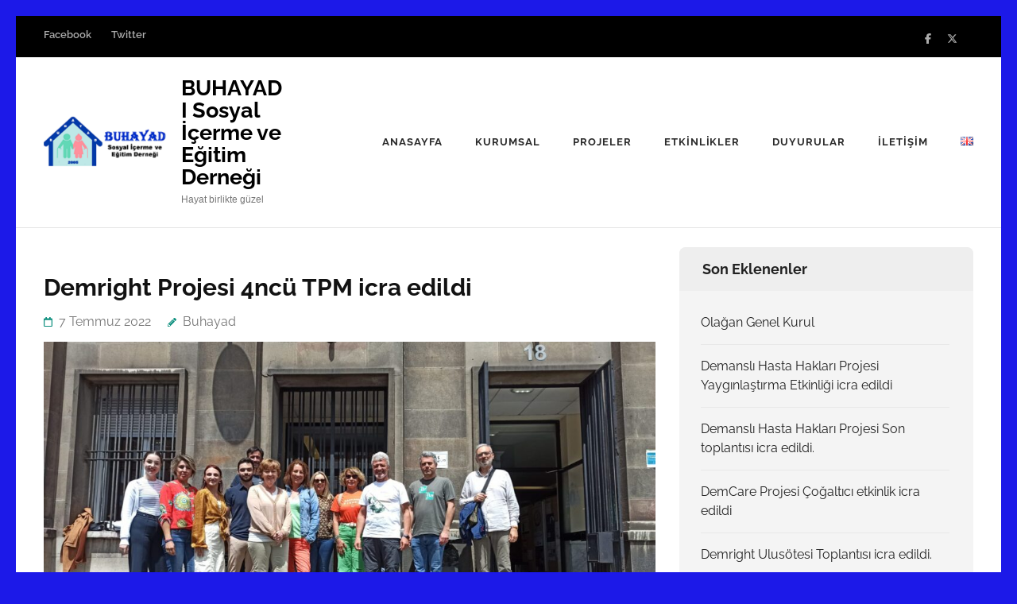

--- FILE ---
content_type: text/html; charset=UTF-8
request_url: https://www.buhayad.org/demright-projesi-4ncu-tpm-icra-edildi
body_size: 12982
content:
<!DOCTYPE html>
<html lang="tr-TR">
<head itemtype="https://schema.org/WebSite">
<meta charset="UTF-8">
<meta name="viewport" content="width=device-width, initial-scale=1">
<link rel="profile" href="http://gmpg.org/xfn/11">
<link rel="pingback" href="https://www.buhayad.org/xmlrpc.php">

<title>Demright Projesi 4ncü TPM icra edildi &#8211; BUHAYAD I Sosyal İçerme ve Eğitim Derneği</title>
<link rel="preload" href="http://www.buhayad.org/wp-content/fonts/raleway/1Ptug8zYS_SKggPNyC0ITw.woff2" as="font" type="font/woff2" crossorigin><meta name='robots' content='max-image-preview:large' />
<link rel="alternate" href="https://www.buhayad.org/demright-projesi-4ncu-tpm-icra-edildi" hreflang="tr" />
<link rel="alternate" href="https://www.buhayad.org/demright-project-4th-tpm-was-held" hreflang="en" />
<link rel="alternate" type="application/rss+xml" title="BUHAYAD I Sosyal İçerme ve Eğitim Derneği &raquo; akışı" href="https://www.buhayad.org/feed" />
<link rel="alternate" type="application/rss+xml" title="BUHAYAD I Sosyal İçerme ve Eğitim Derneği &raquo; yorum akışı" href="https://www.buhayad.org/comments/feed" />
<link rel="alternate" title="oEmbed (JSON)" type="application/json+oembed" href="https://www.buhayad.org/wp-json/oembed/1.0/embed?url=https%3A%2F%2Fwww.buhayad.org%2Fdemright-projesi-4ncu-tpm-icra-edildi&#038;lang=tr" />
<link rel="alternate" title="oEmbed (XML)" type="text/xml+oembed" href="https://www.buhayad.org/wp-json/oembed/1.0/embed?url=https%3A%2F%2Fwww.buhayad.org%2Fdemright-projesi-4ncu-tpm-icra-edildi&#038;format=xml&#038;lang=tr" />
<style id='wp-img-auto-sizes-contain-inline-css' type='text/css'>
img:is([sizes=auto i],[sizes^="auto," i]){contain-intrinsic-size:3000px 1500px}
/*# sourceURL=wp-img-auto-sizes-contain-inline-css */
</style>
<style id='wp-emoji-styles-inline-css' type='text/css'>

	img.wp-smiley, img.emoji {
		display: inline !important;
		border: none !important;
		box-shadow: none !important;
		height: 1em !important;
		width: 1em !important;
		margin: 0 0.07em !important;
		vertical-align: -0.1em !important;
		background: none !important;
		padding: 0 !important;
	}
/*# sourceURL=wp-emoji-styles-inline-css */
</style>
<style id='wp-block-library-inline-css' type='text/css'>
:root{--wp-block-synced-color:#7a00df;--wp-block-synced-color--rgb:122,0,223;--wp-bound-block-color:var(--wp-block-synced-color);--wp-editor-canvas-background:#ddd;--wp-admin-theme-color:#007cba;--wp-admin-theme-color--rgb:0,124,186;--wp-admin-theme-color-darker-10:#006ba1;--wp-admin-theme-color-darker-10--rgb:0,107,160.5;--wp-admin-theme-color-darker-20:#005a87;--wp-admin-theme-color-darker-20--rgb:0,90,135;--wp-admin-border-width-focus:2px}@media (min-resolution:192dpi){:root{--wp-admin-border-width-focus:1.5px}}.wp-element-button{cursor:pointer}:root .has-very-light-gray-background-color{background-color:#eee}:root .has-very-dark-gray-background-color{background-color:#313131}:root .has-very-light-gray-color{color:#eee}:root .has-very-dark-gray-color{color:#313131}:root .has-vivid-green-cyan-to-vivid-cyan-blue-gradient-background{background:linear-gradient(135deg,#00d084,#0693e3)}:root .has-purple-crush-gradient-background{background:linear-gradient(135deg,#34e2e4,#4721fb 50%,#ab1dfe)}:root .has-hazy-dawn-gradient-background{background:linear-gradient(135deg,#faaca8,#dad0ec)}:root .has-subdued-olive-gradient-background{background:linear-gradient(135deg,#fafae1,#67a671)}:root .has-atomic-cream-gradient-background{background:linear-gradient(135deg,#fdd79a,#004a59)}:root .has-nightshade-gradient-background{background:linear-gradient(135deg,#330968,#31cdcf)}:root .has-midnight-gradient-background{background:linear-gradient(135deg,#020381,#2874fc)}:root{--wp--preset--font-size--normal:16px;--wp--preset--font-size--huge:42px}.has-regular-font-size{font-size:1em}.has-larger-font-size{font-size:2.625em}.has-normal-font-size{font-size:var(--wp--preset--font-size--normal)}.has-huge-font-size{font-size:var(--wp--preset--font-size--huge)}.has-text-align-center{text-align:center}.has-text-align-left{text-align:left}.has-text-align-right{text-align:right}.has-fit-text{white-space:nowrap!important}#end-resizable-editor-section{display:none}.aligncenter{clear:both}.items-justified-left{justify-content:flex-start}.items-justified-center{justify-content:center}.items-justified-right{justify-content:flex-end}.items-justified-space-between{justify-content:space-between}.screen-reader-text{border:0;clip-path:inset(50%);height:1px;margin:-1px;overflow:hidden;padding:0;position:absolute;width:1px;word-wrap:normal!important}.screen-reader-text:focus{background-color:#ddd;clip-path:none;color:#444;display:block;font-size:1em;height:auto;left:5px;line-height:normal;padding:15px 23px 14px;text-decoration:none;top:5px;width:auto;z-index:100000}html :where(.has-border-color){border-style:solid}html :where([style*=border-top-color]){border-top-style:solid}html :where([style*=border-right-color]){border-right-style:solid}html :where([style*=border-bottom-color]){border-bottom-style:solid}html :where([style*=border-left-color]){border-left-style:solid}html :where([style*=border-width]){border-style:solid}html :where([style*=border-top-width]){border-top-style:solid}html :where([style*=border-right-width]){border-right-style:solid}html :where([style*=border-bottom-width]){border-bottom-style:solid}html :where([style*=border-left-width]){border-left-style:solid}html :where(img[class*=wp-image-]){height:auto;max-width:100%}:where(figure){margin:0 0 1em}html :where(.is-position-sticky){--wp-admin--admin-bar--position-offset:var(--wp-admin--admin-bar--height,0px)}@media screen and (max-width:600px){html :where(.is-position-sticky){--wp-admin--admin-bar--position-offset:0px}}

/*# sourceURL=wp-block-library-inline-css */
</style><style id='global-styles-inline-css' type='text/css'>
:root{--wp--preset--aspect-ratio--square: 1;--wp--preset--aspect-ratio--4-3: 4/3;--wp--preset--aspect-ratio--3-4: 3/4;--wp--preset--aspect-ratio--3-2: 3/2;--wp--preset--aspect-ratio--2-3: 2/3;--wp--preset--aspect-ratio--16-9: 16/9;--wp--preset--aspect-ratio--9-16: 9/16;--wp--preset--color--black: #000000;--wp--preset--color--cyan-bluish-gray: #abb8c3;--wp--preset--color--white: #ffffff;--wp--preset--color--pale-pink: #f78da7;--wp--preset--color--vivid-red: #cf2e2e;--wp--preset--color--luminous-vivid-orange: #ff6900;--wp--preset--color--luminous-vivid-amber: #fcb900;--wp--preset--color--light-green-cyan: #7bdcb5;--wp--preset--color--vivid-green-cyan: #00d084;--wp--preset--color--pale-cyan-blue: #8ed1fc;--wp--preset--color--vivid-cyan-blue: #0693e3;--wp--preset--color--vivid-purple: #9b51e0;--wp--preset--gradient--vivid-cyan-blue-to-vivid-purple: linear-gradient(135deg,rgb(6,147,227) 0%,rgb(155,81,224) 100%);--wp--preset--gradient--light-green-cyan-to-vivid-green-cyan: linear-gradient(135deg,rgb(122,220,180) 0%,rgb(0,208,130) 100%);--wp--preset--gradient--luminous-vivid-amber-to-luminous-vivid-orange: linear-gradient(135deg,rgb(252,185,0) 0%,rgb(255,105,0) 100%);--wp--preset--gradient--luminous-vivid-orange-to-vivid-red: linear-gradient(135deg,rgb(255,105,0) 0%,rgb(207,46,46) 100%);--wp--preset--gradient--very-light-gray-to-cyan-bluish-gray: linear-gradient(135deg,rgb(238,238,238) 0%,rgb(169,184,195) 100%);--wp--preset--gradient--cool-to-warm-spectrum: linear-gradient(135deg,rgb(74,234,220) 0%,rgb(151,120,209) 20%,rgb(207,42,186) 40%,rgb(238,44,130) 60%,rgb(251,105,98) 80%,rgb(254,248,76) 100%);--wp--preset--gradient--blush-light-purple: linear-gradient(135deg,rgb(255,206,236) 0%,rgb(152,150,240) 100%);--wp--preset--gradient--blush-bordeaux: linear-gradient(135deg,rgb(254,205,165) 0%,rgb(254,45,45) 50%,rgb(107,0,62) 100%);--wp--preset--gradient--luminous-dusk: linear-gradient(135deg,rgb(255,203,112) 0%,rgb(199,81,192) 50%,rgb(65,88,208) 100%);--wp--preset--gradient--pale-ocean: linear-gradient(135deg,rgb(255,245,203) 0%,rgb(182,227,212) 50%,rgb(51,167,181) 100%);--wp--preset--gradient--electric-grass: linear-gradient(135deg,rgb(202,248,128) 0%,rgb(113,206,126) 100%);--wp--preset--gradient--midnight: linear-gradient(135deg,rgb(2,3,129) 0%,rgb(40,116,252) 100%);--wp--preset--font-size--small: 13px;--wp--preset--font-size--medium: 20px;--wp--preset--font-size--large: 36px;--wp--preset--font-size--x-large: 42px;--wp--preset--spacing--20: 0.44rem;--wp--preset--spacing--30: 0.67rem;--wp--preset--spacing--40: 1rem;--wp--preset--spacing--50: 1.5rem;--wp--preset--spacing--60: 2.25rem;--wp--preset--spacing--70: 3.38rem;--wp--preset--spacing--80: 5.06rem;--wp--preset--shadow--natural: 6px 6px 9px rgba(0, 0, 0, 0.2);--wp--preset--shadow--deep: 12px 12px 50px rgba(0, 0, 0, 0.4);--wp--preset--shadow--sharp: 6px 6px 0px rgba(0, 0, 0, 0.2);--wp--preset--shadow--outlined: 6px 6px 0px -3px rgb(255, 255, 255), 6px 6px rgb(0, 0, 0);--wp--preset--shadow--crisp: 6px 6px 0px rgb(0, 0, 0);}:where(.is-layout-flex){gap: 0.5em;}:where(.is-layout-grid){gap: 0.5em;}body .is-layout-flex{display: flex;}.is-layout-flex{flex-wrap: wrap;align-items: center;}.is-layout-flex > :is(*, div){margin: 0;}body .is-layout-grid{display: grid;}.is-layout-grid > :is(*, div){margin: 0;}:where(.wp-block-columns.is-layout-flex){gap: 2em;}:where(.wp-block-columns.is-layout-grid){gap: 2em;}:where(.wp-block-post-template.is-layout-flex){gap: 1.25em;}:where(.wp-block-post-template.is-layout-grid){gap: 1.25em;}.has-black-color{color: var(--wp--preset--color--black) !important;}.has-cyan-bluish-gray-color{color: var(--wp--preset--color--cyan-bluish-gray) !important;}.has-white-color{color: var(--wp--preset--color--white) !important;}.has-pale-pink-color{color: var(--wp--preset--color--pale-pink) !important;}.has-vivid-red-color{color: var(--wp--preset--color--vivid-red) !important;}.has-luminous-vivid-orange-color{color: var(--wp--preset--color--luminous-vivid-orange) !important;}.has-luminous-vivid-amber-color{color: var(--wp--preset--color--luminous-vivid-amber) !important;}.has-light-green-cyan-color{color: var(--wp--preset--color--light-green-cyan) !important;}.has-vivid-green-cyan-color{color: var(--wp--preset--color--vivid-green-cyan) !important;}.has-pale-cyan-blue-color{color: var(--wp--preset--color--pale-cyan-blue) !important;}.has-vivid-cyan-blue-color{color: var(--wp--preset--color--vivid-cyan-blue) !important;}.has-vivid-purple-color{color: var(--wp--preset--color--vivid-purple) !important;}.has-black-background-color{background-color: var(--wp--preset--color--black) !important;}.has-cyan-bluish-gray-background-color{background-color: var(--wp--preset--color--cyan-bluish-gray) !important;}.has-white-background-color{background-color: var(--wp--preset--color--white) !important;}.has-pale-pink-background-color{background-color: var(--wp--preset--color--pale-pink) !important;}.has-vivid-red-background-color{background-color: var(--wp--preset--color--vivid-red) !important;}.has-luminous-vivid-orange-background-color{background-color: var(--wp--preset--color--luminous-vivid-orange) !important;}.has-luminous-vivid-amber-background-color{background-color: var(--wp--preset--color--luminous-vivid-amber) !important;}.has-light-green-cyan-background-color{background-color: var(--wp--preset--color--light-green-cyan) !important;}.has-vivid-green-cyan-background-color{background-color: var(--wp--preset--color--vivid-green-cyan) !important;}.has-pale-cyan-blue-background-color{background-color: var(--wp--preset--color--pale-cyan-blue) !important;}.has-vivid-cyan-blue-background-color{background-color: var(--wp--preset--color--vivid-cyan-blue) !important;}.has-vivid-purple-background-color{background-color: var(--wp--preset--color--vivid-purple) !important;}.has-black-border-color{border-color: var(--wp--preset--color--black) !important;}.has-cyan-bluish-gray-border-color{border-color: var(--wp--preset--color--cyan-bluish-gray) !important;}.has-white-border-color{border-color: var(--wp--preset--color--white) !important;}.has-pale-pink-border-color{border-color: var(--wp--preset--color--pale-pink) !important;}.has-vivid-red-border-color{border-color: var(--wp--preset--color--vivid-red) !important;}.has-luminous-vivid-orange-border-color{border-color: var(--wp--preset--color--luminous-vivid-orange) !important;}.has-luminous-vivid-amber-border-color{border-color: var(--wp--preset--color--luminous-vivid-amber) !important;}.has-light-green-cyan-border-color{border-color: var(--wp--preset--color--light-green-cyan) !important;}.has-vivid-green-cyan-border-color{border-color: var(--wp--preset--color--vivid-green-cyan) !important;}.has-pale-cyan-blue-border-color{border-color: var(--wp--preset--color--pale-cyan-blue) !important;}.has-vivid-cyan-blue-border-color{border-color: var(--wp--preset--color--vivid-cyan-blue) !important;}.has-vivid-purple-border-color{border-color: var(--wp--preset--color--vivid-purple) !important;}.has-vivid-cyan-blue-to-vivid-purple-gradient-background{background: var(--wp--preset--gradient--vivid-cyan-blue-to-vivid-purple) !important;}.has-light-green-cyan-to-vivid-green-cyan-gradient-background{background: var(--wp--preset--gradient--light-green-cyan-to-vivid-green-cyan) !important;}.has-luminous-vivid-amber-to-luminous-vivid-orange-gradient-background{background: var(--wp--preset--gradient--luminous-vivid-amber-to-luminous-vivid-orange) !important;}.has-luminous-vivid-orange-to-vivid-red-gradient-background{background: var(--wp--preset--gradient--luminous-vivid-orange-to-vivid-red) !important;}.has-very-light-gray-to-cyan-bluish-gray-gradient-background{background: var(--wp--preset--gradient--very-light-gray-to-cyan-bluish-gray) !important;}.has-cool-to-warm-spectrum-gradient-background{background: var(--wp--preset--gradient--cool-to-warm-spectrum) !important;}.has-blush-light-purple-gradient-background{background: var(--wp--preset--gradient--blush-light-purple) !important;}.has-blush-bordeaux-gradient-background{background: var(--wp--preset--gradient--blush-bordeaux) !important;}.has-luminous-dusk-gradient-background{background: var(--wp--preset--gradient--luminous-dusk) !important;}.has-pale-ocean-gradient-background{background: var(--wp--preset--gradient--pale-ocean) !important;}.has-electric-grass-gradient-background{background: var(--wp--preset--gradient--electric-grass) !important;}.has-midnight-gradient-background{background: var(--wp--preset--gradient--midnight) !important;}.has-small-font-size{font-size: var(--wp--preset--font-size--small) !important;}.has-medium-font-size{font-size: var(--wp--preset--font-size--medium) !important;}.has-large-font-size{font-size: var(--wp--preset--font-size--large) !important;}.has-x-large-font-size{font-size: var(--wp--preset--font-size--x-large) !important;}
/*# sourceURL=global-styles-inline-css */
</style>

<style id='classic-theme-styles-inline-css' type='text/css'>
/*! This file is auto-generated */
.wp-block-button__link{color:#fff;background-color:#32373c;border-radius:9999px;box-shadow:none;text-decoration:none;padding:calc(.667em + 2px) calc(1.333em + 2px);font-size:1.125em}.wp-block-file__button{background:#32373c;color:#fff;text-decoration:none}
/*# sourceURL=/wp-includes/css/classic-themes.min.css */
</style>
<link rel='stylesheet' id='contact-form-7-css' href='https://www.buhayad.org/wp-content/plugins/contact-form-7/includes/css/styles.css?ver=6.1.4' type='text/css' media='all' />
<link rel='stylesheet' id='slick-css' href='https://www.buhayad.org/wp-content/plugins/so-widgets-bundle/css/lib/slick.css?ver=1.8.1' type='text/css' media='all' />
<link rel='stylesheet' id='sow-post-carousel-base-css' href='https://www.buhayad.org/wp-content/plugins/so-widgets-bundle/widgets/post-carousel/css/base.css?ver=6.9' type='text/css' media='all' />
<link rel='stylesheet' id='sow-post-carousel-base-0471499d4c66-css' href='https://www.buhayad.org/wp-content/uploads/siteorigin-widgets/sow-post-carousel-base-0471499d4c66.css?ver=6.9' type='text/css' media='all' />
<link rel='stylesheet' id='benevolent-style-css' href='https://www.buhayad.org/wp-content/themes/benevolent/style.css?ver=6.9' type='text/css' media='all' />
<link rel='stylesheet' id='charity-care-style-css' href='https://www.buhayad.org/wp-content/themes/charity-care/style.css?ver=1.1.1' type='text/css' media='all' />
<link rel='stylesheet' id='benevolent-google-fonts-css' href='https://www.buhayad.org/wp-content/fonts/170f63be2e0843efdbc121a66a1596ba.css?ver=6.9' type='text/css' media='all' />
<link rel='stylesheet' id='owl-carousel-css' href='https://www.buhayad.org/wp-content/themes/benevolent/css/owl.carousel.min.css?ver=2.2.1' type='text/css' media='all' />
<!--n2css--><!--n2js--><script type="text/javascript" src="https://www.buhayad.org/wp-includes/js/jquery/jquery.min.js?ver=3.7.1" id="jquery-core-js"></script>
<script type="text/javascript" src="https://www.buhayad.org/wp-includes/js/jquery/jquery-migrate.min.js?ver=3.4.1" id="jquery-migrate-js"></script>
<script type="text/javascript" src="https://www.buhayad.org/wp-content/plugins/so-widgets-bundle/js/lib/slick.min.js?ver=1.8.1" id="slick-js"></script>
<script type="text/javascript" src="https://www.buhayad.org/wp-content/themes/benevolent/js/v4-shims.min.js?ver=6.1.1" id="v4-shims-js"></script>
<link rel="https://api.w.org/" href="https://www.buhayad.org/wp-json/" /><link rel="alternate" title="JSON" type="application/json" href="https://www.buhayad.org/wp-json/wp/v2/posts/6614" /><link rel="EditURI" type="application/rsd+xml" title="RSD" href="https://www.buhayad.org/xmlrpc.php?rsd" />
<meta name="generator" content="WordPress 6.9" />
<link rel="canonical" href="https://www.buhayad.org/demright-projesi-4ncu-tpm-icra-edildi" />
<link rel='shortlink' href='https://www.buhayad.org/?p=6614' />
<style type="text/css" id="custom-background-css">
body.custom-background { background-color: #1c19e8; }
</style>
	<style type="text/css">
			.sow-carousel-wrapper:has(.slick-initialized) {
				visibility: visible !important;
				opacity: 1 !important;
			}

			.sow-post-carousel-wrapper:not(:has(.slick-initialized)) .sow-carousel-items {
				visibility: hidden;
			}
		</style>
		<link rel="icon" href="https://www.buhayad.org/wp-content/uploads/2020/01/cropped-cropped-cropped-cropped-cropped-cropped-cropped-cropped-20200105-logo-yeniden-boyut-1-1-1-32x32.png" sizes="32x32" />
<link rel="icon" href="https://www.buhayad.org/wp-content/uploads/2020/01/cropped-cropped-cropped-cropped-cropped-cropped-cropped-cropped-20200105-logo-yeniden-boyut-1-1-1-192x192.png" sizes="192x192" />
<link rel="apple-touch-icon" href="https://www.buhayad.org/wp-content/uploads/2020/01/cropped-cropped-cropped-cropped-cropped-cropped-cropped-cropped-20200105-logo-yeniden-boyut-1-1-1-180x180.png" />
<meta name="msapplication-TileImage" content="https://www.buhayad.org/wp-content/uploads/2020/01/cropped-cropped-cropped-cropped-cropped-cropped-cropped-cropped-20200105-logo-yeniden-boyut-1-1-1-270x270.png" />
</head>

<body class="wp-singular post-template-default single single-post postid-6614 single-format-standard custom-background wp-custom-logo wp-theme-benevolent wp-child-theme-charity-care custom-background-color has-slider" itemscope itemtype="https://schema.org/WebPage">
<div id="page" class="site">
    <a class="skip-link screen-reader-text" href="#acc-content">İçeriğe atla (Enter tuşuna basın)</a>
    <div class="mobile-header">
        <div class="container">
                            <div class="site-branding logo-text" itemscope itemtype="https://schema.org/Organization">
                
                    <div class="site-logo"><a href="https://www.buhayad.org/" class="custom-logo-link" rel="home"><img width="1000" height="442" src="https://www.buhayad.org/wp-content/uploads/2020/01/cropped-cropped-cropped-cropped-LOGOS-190x85-1-1-2.png" class="custom-logo" alt="BUHAYAD I Sosyal İçerme ve Eğitim Derneği" decoding="async" fetchpriority="high" srcset="https://www.buhayad.org/wp-content/uploads/2020/01/cropped-cropped-cropped-cropped-LOGOS-190x85-1-1-2.png 1000w, https://www.buhayad.org/wp-content/uploads/2020/01/cropped-cropped-cropped-cropped-LOGOS-190x85-1-1-2-300x133.png 300w, https://www.buhayad.org/wp-content/uploads/2020/01/cropped-cropped-cropped-cropped-LOGOS-190x85-1-1-2-768x339.png 768w" sizes="(max-width: 1000px) 100vw, 1000px" /></a></div>                    <div class="site-title-wrap">
                        <p class="site-title" itemprop="name"><a href="https://www.buhayad.org/" rel="home" itemprop="url">BUHAYAD I Sosyal İçerme ve Eğitim Derneği</a></p>
                                                    <p class="site-description" itemprop="description">Hayat birlikte güzel</p>
                                            </div>
                </div><!-- .site-branding -->
            <div class="btn-donate">
                            </div>
            <button class="menu-opener" data-toggle-target=".main-menu-modal" data-toggle-body-class="showing-main-menu-modal" aria-expanded="false" data-set-focus=".close-main-nav-toggle">
                <span></span>
                <span></span>
                <span></span>
            </button>
        </div> <!-- container -->
        <div class="mobile-menu">
            <nav class="primary-menu" role="navigation" itemscope itemtype="https://schema.org/SiteNavigationElement">
                <div class="primary-menu-list main-menu-modal cover-modal" data-modal-target-string=".main-menu-modal">
                    <button class="btn-menu-close close-main-nav-toggle" data-toggle-target=".main-menu-modal" data-toggle-body-class="showing-main-menu-modal" aria-expanded="false" data-set-focus=".main-menu-modal"></button>
                    <div class="mobile-menu-title" aria-label="Mobil">
                        <div class="menu-turkce-menu1-container"><ul id="primary-menu" class="nav-menu main-menu-modal"><li id="menu-item-4054" class="menu-item menu-item-type-custom menu-item-object-custom menu-item-home menu-item-4054"><a href="http://www.buhayad.org">Anasayfa</a></li>
<li id="menu-item-4048" class="menu-item menu-item-type-custom menu-item-object-custom menu-item-has-children menu-item-4048"><a href="#">Kurumsal</a>
<ul class="sub-menu">
	<li id="menu-item-3373" class="menu-item menu-item-type-post_type menu-item-object-page menu-item-3373"><a href="https://www.buhayad.org/hakkimizda">Hakkımızda</a></li>
	<li id="menu-item-4487" class="menu-item menu-item-type-post_type menu-item-object-page menu-item-4487"><a href="https://www.buhayad.org/yonetim">Dernek Yönetimi</a></li>
	<li id="menu-item-3371" class="menu-item menu-item-type-post_type menu-item-object-page menu-item-3371"><a href="https://www.buhayad.org/misyonumuz-vizyonumuz">Misyonumuz &#038; Vizyonumuz</a></li>
	<li id="menu-item-4067" class="menu-item menu-item-type-taxonomy menu-item-object-category menu-item-4067"><a href="https://www.buhayad.org/category/basinda-biz">Basında Biz</a></li>
</ul>
</li>
<li id="menu-item-6924" class="menu-item menu-item-type-custom menu-item-object-custom menu-item-has-children menu-item-6924"><a href="#">Projeler</a>
<ul class="sub-menu">
	<li id="menu-item-3370" class="menu-item menu-item-type-post_type menu-item-object-page menu-item-3370"><a href="https://www.buhayad.org/projelerimiz">Birlikte Yaşlanalım</a></li>
	<li id="menu-item-4562" class="menu-item menu-item-type-post_type menu-item-object-page menu-item-4562"><a href="https://www.buhayad.org/demcare-projesi">DemCare Projesi</a></li>
	<li id="menu-item-6156" class="menu-item menu-item-type-post_type menu-item-object-page menu-item-6156"><a href="https://www.buhayad.org/demansli-hasta-haklari-projesi">Demanslı Hasta Hakları Projesi</a></li>
</ul>
</li>
<li id="menu-item-4055" class="menu-item menu-item-type-taxonomy menu-item-object-category current-post-ancestor current-menu-parent current-post-parent menu-item-4055"><a href="https://www.buhayad.org/category/etkinlikler">Etkinlikler</a></li>
<li id="menu-item-4063" class="menu-item menu-item-type-taxonomy menu-item-object-category menu-item-4063"><a href="https://www.buhayad.org/category/duyurular">Duyurular</a></li>
<li id="menu-item-3372" class="menu-item menu-item-type-post_type menu-item-object-page menu-item-3372"><a href="https://www.buhayad.org/iletisim">İletişim</a></li>
<li id="menu-item-4655-en" class="lang-item lang-item-1049 lang-item-en lang-item-first menu-item menu-item-type-custom menu-item-object-custom menu-item-4655-en"><a href="https://www.buhayad.org/demright-project-4th-tpm-was-held" hreflang="en-GB" lang="en-GB"><img src="[data-uri]" alt="English" width="16" height="11" style="width: 16px; height: 11px;" /></a></li>
</ul></div>                    </div>
                    <ul id="secondary-menu" class="menu"><li id="menu-item-4009" class="menu-item menu-item-type-custom menu-item-object-custom menu-item-4009"><a href="https://www.facebook.com/Burdur-Huzurevi-Yapt%C4%B1rma-ve-Yard%C4%B1mla%C5%9Fma-Derne%C4%9Fi-299889310666675/">Facebook</a></li>
<li id="menu-item-4010" class="menu-item menu-item-type-custom menu-item-object-custom menu-item-4010"><a href="https://twitter.com/buhayad">Twitter</a></li>
</ul>    <ul class="social-networks">
                    <li><a href="https://www.facebook.com/buhayad/" target="_blank" title="Facebook"><i class="fa fa-facebook" ></i></a></li>
                    <li><a href="https://twitter.com/buhayad/" target="_blank" title="Twitter"><i class="fab fa-x-twitter" ></i></a></li>
                </ul>
                    </div>
            </nav><!-- #site-navigation -->
        </div>
    </div> <!-- mobile-header -->
	
	<header id="masthead" class="site-header header-two" role="banner" itemscope itemtype="https://schema.org/WPHeader">
        
        <div class="header-top">
            <div class="container">
                
                                <div id="secondary-mobile-header">
    			    <a id="responsive-secondary-menu-button" href="#sidr-main2">Menü</a>
    			</div>
                
                <nav id="top-navigation" class="secondary-navigation" role="navigation" itemscope itemtype="https://schema.org/SiteNavigationElement">
        			<div class="menu-sosyal-container"><ul id="secondary-menu" class="menu"><li class="menu-item menu-item-type-custom menu-item-object-custom menu-item-4009"><a href="https://www.facebook.com/Burdur-Huzurevi-Yapt%C4%B1rma-ve-Yard%C4%B1mla%C5%9Fma-Derne%C4%9Fi-299889310666675/">Facebook</a></li>
<li class="menu-item menu-item-type-custom menu-item-object-custom menu-item-4010"><a href="https://twitter.com/buhayad">Twitter</a></li>
</ul></div>        		</nav><!-- #site-navigation -->
                                    <ul class="social-networks">
                    <li><a href="https://www.facebook.com/buhayad/" target="_blank" title="Facebook"><i class="fa fa-facebook" ></i></a></li>
                    <li><a href="https://twitter.com/buhayad/" target="_blank" title="Twitter"><i class="fab fa-x-twitter" ></i></a></li>
                </ul>
                </div>
        </div>
        
        <div class="header-bottom">
            
            <div class="container">
        	
                                <div class="site-branding logo-text" itemscope itemtype="https://schema.org/Organization">
                
                    <div class="site-logo"><a href="https://www.buhayad.org/" class="custom-logo-link" rel="home"><img width="1000" height="442" src="https://www.buhayad.org/wp-content/uploads/2020/01/cropped-cropped-cropped-cropped-LOGOS-190x85-1-1-2.png" class="custom-logo" alt="BUHAYAD I Sosyal İçerme ve Eğitim Derneği" decoding="async" srcset="https://www.buhayad.org/wp-content/uploads/2020/01/cropped-cropped-cropped-cropped-LOGOS-190x85-1-1-2.png 1000w, https://www.buhayad.org/wp-content/uploads/2020/01/cropped-cropped-cropped-cropped-LOGOS-190x85-1-1-2-300x133.png 300w, https://www.buhayad.org/wp-content/uploads/2020/01/cropped-cropped-cropped-cropped-LOGOS-190x85-1-1-2-768x339.png 768w" sizes="(max-width: 1000px) 100vw, 1000px" /></a></div>                    <div class="site-title-wrap">
                                                    <p class="site-title" itemprop="name"><a href="https://www.buhayad.org/" rel="home" itemprop="url">BUHAYAD I Sosyal İçerme ve Eğitim Derneği</a></p>
                                                    <p class="site-description" itemprop="description">Hayat birlikte güzel</p>
                                            </div>
        		</div><!-- .site-branding -->
                
                
                
        		<nav id="site-navigation" class="main-navigation" role="navigation" itemscope itemtype="https://schema.org/SiteNavigationElement">
        			<div class="menu-turkce-menu1-container"><ul id="primary-menu" class="menu"><li class="menu-item menu-item-type-custom menu-item-object-custom menu-item-home menu-item-4054"><a href="http://www.buhayad.org">Anasayfa</a></li>
<li class="menu-item menu-item-type-custom menu-item-object-custom menu-item-has-children menu-item-4048"><a href="#">Kurumsal</a>
<ul class="sub-menu">
	<li class="menu-item menu-item-type-post_type menu-item-object-page menu-item-3373"><a href="https://www.buhayad.org/hakkimizda">Hakkımızda</a></li>
	<li class="menu-item menu-item-type-post_type menu-item-object-page menu-item-4487"><a href="https://www.buhayad.org/yonetim">Dernek Yönetimi</a></li>
	<li class="menu-item menu-item-type-post_type menu-item-object-page menu-item-3371"><a href="https://www.buhayad.org/misyonumuz-vizyonumuz">Misyonumuz &#038; Vizyonumuz</a></li>
	<li class="menu-item menu-item-type-taxonomy menu-item-object-category menu-item-4067"><a href="https://www.buhayad.org/category/basinda-biz">Basında Biz</a></li>
</ul>
</li>
<li class="menu-item menu-item-type-custom menu-item-object-custom menu-item-has-children menu-item-6924"><a href="#">Projeler</a>
<ul class="sub-menu">
	<li class="menu-item menu-item-type-post_type menu-item-object-page menu-item-3370"><a href="https://www.buhayad.org/projelerimiz">Birlikte Yaşlanalım</a></li>
	<li class="menu-item menu-item-type-post_type menu-item-object-page menu-item-4562"><a href="https://www.buhayad.org/demcare-projesi">DemCare Projesi</a></li>
	<li class="menu-item menu-item-type-post_type menu-item-object-page menu-item-6156"><a href="https://www.buhayad.org/demansli-hasta-haklari-projesi">Demanslı Hasta Hakları Projesi</a></li>
</ul>
</li>
<li class="menu-item menu-item-type-taxonomy menu-item-object-category current-post-ancestor current-menu-parent current-post-parent menu-item-4055"><a href="https://www.buhayad.org/category/etkinlikler">Etkinlikler</a></li>
<li class="menu-item menu-item-type-taxonomy menu-item-object-category menu-item-4063"><a href="https://www.buhayad.org/category/duyurular">Duyurular</a></li>
<li class="menu-item menu-item-type-post_type menu-item-object-page menu-item-3372"><a href="https://www.buhayad.org/iletisim">İletişim</a></li>
<li class="lang-item lang-item-1049 lang-item-en lang-item-first menu-item menu-item-type-custom menu-item-object-custom menu-item-4655-en"><a href="https://www.buhayad.org/demright-project-4th-tpm-was-held" hreflang="en-GB" lang="en-GB"><img src="[data-uri]" alt="English" width="16" height="11" style="width: 16px; height: 11px;" /></a></li>
</ul></div>        		</nav><!-- #site-navigation -->

                                
                <div id="mobile-header">
    			    <a id="responsive-menu-button" href="#sidr-main">Menü</a>
    			</div>
                
            </div>
            
        </div>
    </header><!-- #masthead -->
    
    <div id="acc-content"><!-- done for accessibility reasons --><div class="container"><div id="content" class="site-content"><div class="row">
	<div id="primary" class="content-area">
		<main id="main" class="site-main" role="main">

		
<article id="post-6614" class="post-6614 post type-post status-publish format-standard has-post-thumbnail hentry category-etkinlikler category-slayt">
	<header class="entry-header">
		<h1 class="entry-title">Demright Projesi 4ncü TPM icra edildi</h1>		<div class="entry-meta">
			<span class="posted-on"><a href="https://www.buhayad.org/demright-projesi-4ncu-tpm-icra-edildi" rel="bookmark"><time class="entry-date published updated" datetime="2022-07-07T21:16:06+03:00">7 Temmuz 2022</time></a></span><span class="byline" itemprop="author" itemscope itemtype="https://schema.org/Person"> <span class="author vcard"><a class="url fn n" href="https://www.buhayad.org/author/admin">Buhayad</a></span></span>		</div><!-- .entry-meta -->
			</header><!-- .entry-header -->
    
    <div class="post-thumbnail"><img width="778" height="437" src="https://www.buhayad.org/wp-content/uploads/2022/07/WhatsApp-Image-2022-06-03-at-14.19.11.jpeg" class="attachment-benevolent-with-sidebar size-benevolent-with-sidebar wp-post-image" alt="" itemprop="image" decoding="async" srcset="https://www.buhayad.org/wp-content/uploads/2022/07/WhatsApp-Image-2022-06-03-at-14.19.11.jpeg 2048w, https://www.buhayad.org/wp-content/uploads/2022/07/WhatsApp-Image-2022-06-03-at-14.19.11-300x169.jpeg 300w, https://www.buhayad.org/wp-content/uploads/2022/07/WhatsApp-Image-2022-06-03-at-14.19.11-1024x576.jpeg 1024w, https://www.buhayad.org/wp-content/uploads/2022/07/WhatsApp-Image-2022-06-03-at-14.19.11-768x432.jpeg 768w, https://www.buhayad.org/wp-content/uploads/2022/07/WhatsApp-Image-2022-06-03-at-14.19.11-1536x863.jpeg 1536w" sizes="(max-width: 778px) 100vw, 778px" /></div>    
	<div class="entry-content">
		<p>Avrupa Birligi Erasmus+ Yetişkin Eğitimi Stratejik Ortaklıklar Programı kapsamında Portekiz’de bulunan INSTITUTO S. JOÃO DE DEUS koordinatörlüğünde ve derneğimizin ortak olarak yer aldığı Dementia Rights ( Demanslı Hasta Hakları- 2020-1-PT01-K204-075657 ) isimli projenin 4ncü Ulusötesi Toplantısı Oviedo / İspanya&#8217;da 02-03 Haziran 2022 tarihlerinde icra edildi.</p>
<p>Toplantıda gündemin tüm ortaklarca teyit edilmesini müteakip ilk olarak projenin bir numaralı ürünü Haklar Şartı konusunda görüşmler yapıldı ve güncellendi.</p>
<p>Gündemin ikinci maddesi olarak projenin iki numarakı çıktısı İnsan Hakları Temelli Yaklaşım Klavuzu üzerinde görüşmeler yapıldı. Öneriler ışığında çalışmanın geliştirilmesine devam edilmesi kararı alındı.</p>
<p>Gündemin üçüncü maddesi olarak projenin üç ve dört numaralı çıktıları Dijital Platfotm ve Öğrenim Materyalleri üzerinde görüşmeler yapıldı. Çıktı koordinatörünün yaptığı hazırlık sunumu ile diğer ortakların görüşleri doğrultusunda yeni kararlar alındı.</p>
<p>Daha sonra proje iletişim ve yaygınlaştırma faaliyetleri, personel zaman çizelgeleri, ara rapor, yol haritası ve bütçe konuları tek tek ele alındı. Söz konusu faaliyetler ile ilgili olarak kararlar alındı. Ayrıca ortakların teklifi üzerinde bütçede yeterli kaynak olması ve  Portekiz Ulusal Ajansı tarafından kabul edilmesi durumunda Antalya&#8217;da ilave bir Ulusötesi Toplantısı düzenlenmesine karar verildi.</p>
	</div><!-- .entry-content -->

	    
</article><!-- #post-## -->
	<nav class="navigation post-navigation" aria-label="Yazılar">
		<h2 class="screen-reader-text">Yazı gezinmesi</h2>
		<div class="nav-links"><div class="nav-previous"><a href="https://www.buhayad.org/demcare-projesi-4ncu-tpm-icra-edildi" rel="prev">DemCARE Projesi 4ncü TPM icra edildi</a></div><div class="nav-next"><a href="https://www.buhayad.org/demright-ulusotesi-toplantisi-icra-edildi" rel="next">Demright Ulusötesi Toplantısı icra edildi.</a></div></div>
	</nav>
		</main><!-- #main -->
	</div><!-- #primary -->


<aside id="secondary" class="widget-area" role="complementary" itemscope itemtype="https://schema.org/WPSideBar">
	
		<section id="recent-posts-11" class="widget widget_recent_entries">
		<h2 class="widget-title">Son Eklenenler</h2>
		<ul>
											<li>
					<a href="https://www.buhayad.org/olagan-genel-kurul">Olağan Genel Kurul</a>
									</li>
											<li>
					<a href="https://www.buhayad.org/demansli-hasta-haklari-projesi-yayginlastirma-etkinligi-icra-edildi">Demanslı Hasta Hakları Projesi Yaygınlaştırma Etkinliği icra edildi</a>
									</li>
											<li>
					<a href="https://www.buhayad.org/demansli-hasta-haklari-projesi-son-toplantisi-icra-edildi">Demanslı Hasta Hakları Projesi Son toplantısı icra edildi.</a>
									</li>
											<li>
					<a href="https://www.buhayad.org/demcare-projesi-cogaltici-etkinlik-icra-edildi">DemCare Projesi Çoğaltıcı etkinlik icra edildi</a>
									</li>
											<li>
					<a href="https://www.buhayad.org/demright-ulusotesi-toplantisi-icra-edildi">Demright Ulusötesi Toplantısı icra edildi.</a>
									</li>
					</ul>

		</section><section id="sow-post-carousel-6" class="widget widget_sow-post-carousel"><div
			
			class="so-widget-sow-post-carousel so-widget-sow-post-carousel-base-0471499d4c66"
			
		>	<div
		class="sow-post-carousel-wrapper sow-post-carousel-theme-base"
		style="overflow: hidden; max-width: 100%; min-height: 182px"
	>
		<div class="sow-carousel-title has-title">
	<h2 class="widget-title">Bizden Haberler</h2>		<div class="sow-carousel-navigation ">
						<a href="#" class="sow-carousel-next" title="Next" aria-label="Next Posts" role="button"></a>
						<a href="#" class="sow-carousel-previous" title="Previous" aria-label="Previous Posts" role="button"></a>
					</div>
	</div>

<div class="sow-carousel-container ">
		<div class="sow-carousel-wrapper"
		data-dir="ltr"
		style="opacity: 0;"
		data-widget="post" data-fetching="false" data-page="1" data-ajax-url="https://www.buhayad.org/wp-admin/admin-ajax.php?_widgets_nonce=742b54812f" data-item_count="41" data-carousel_settings="{&quot;loop&quot;:true,&quot;animation&quot;:&quot;Ease&quot;,&quot;animation_speed&quot;:800,&quot;autoplay&quot;:&quot;on&quot;,&quot;pauseOnHover&quot;:false,&quot;autoplaySpeed&quot;:8000,&quot;item_overflow&quot;:true,&quot;autoplay_continuous_scroll&quot;:false}" data-responsive="{&quot;desktop_slides_to_scroll&quot;:1,&quot;tablet_landscape_breakpoint&quot;:1366,&quot;tablet_landscape_slides_to_scroll&quot;:2,&quot;tablet_portrait_breakpoint&quot;:1025,&quot;tablet_portrait_slides_to_scroll&quot;:2,&quot;mobile_breakpoint&quot;:480,&quot;mobile_slides_to_scroll&quot;:1}" data-variable_width="true" 	>
		<div
			class="sow-carousel-items"
					>
				<div class="sow-carousel-item" tabindex="-1" style="float: left;">
		<div class="sow-carousel-thumbnail">
							<a
					href="https://www.buhayad.org/olagan-genel-kurul"
										style="background-image: url( https://www.buhayad.org/wp-content/uploads/2021/04/covic-19-resmi-272x182.png )"
					aria-labelledby="sow-carousel-id-7236"
					tabindex="-1"
				>
					<span class="overlay"></span>
				</a>
					</div>
		<h3 class="sow-carousel-item-title">
			<a
				href="https://www.buhayad.org/olagan-genel-kurul"
				id="sow-carousel-id-7236"
								tabindex="-1"
			>

				Olağan Genel Kurul			</a>
		</h3>
	</div>
		<div class="sow-carousel-item" tabindex="-1" style="float: left;">
		<div class="sow-carousel-thumbnail">
							<a
					href="https://www.buhayad.org/demansli-hasta-haklari-projesi-yayginlastirma-etkinligi-icra-edildi"
										style="background-image: url( https://www.buhayad.org/wp-content/uploads/2023/04/IMG_20230321_141542-scaled-e1681570027804-272x182.jpg )"
					aria-labelledby="sow-carousel-id-7142"
					tabindex="-1"
				>
					<span class="overlay"></span>
				</a>
					</div>
		<h3 class="sow-carousel-item-title">
			<a
				href="https://www.buhayad.org/demansli-hasta-haklari-projesi-yayginlastirma-etkinligi-icra-edildi"
				id="sow-carousel-id-7142"
								tabindex="-1"
			>

				Demanslı Hasta Hakları Projesi Yaygınlaştırma Etkinliği icra edildi			</a>
		</h3>
	</div>
		<div class="sow-carousel-item" tabindex="-1" style="float: left;">
		<div class="sow-carousel-thumbnail">
							<a
					href="https://www.buhayad.org/demansli-hasta-haklari-projesi-son-toplantisi-icra-edildi"
										style="background-image: url( https://www.buhayad.org/wp-content/uploads/2023/04/IMG_20230314_104149-272x182.jpg )"
					aria-labelledby="sow-carousel-id-7138"
					tabindex="-1"
				>
					<span class="overlay"></span>
				</a>
					</div>
		<h3 class="sow-carousel-item-title">
			<a
				href="https://www.buhayad.org/demansli-hasta-haklari-projesi-son-toplantisi-icra-edildi"
				id="sow-carousel-id-7138"
								tabindex="-1"
			>

				Demanslı Hasta Hakları Projesi Son toplantısı icra edildi.			</a>
		</h3>
	</div>
		<div class="sow-carousel-item" tabindex="-1" style="float: left;">
		<div class="sow-carousel-thumbnail">
							<a
					href="https://www.buhayad.org/demcare-projesi-cogaltici-etkinlik-icra-edildi"
										style="background-image: url( https://www.buhayad.org/wp-content/uploads/2022/11/1668260925255-272x182.jpg )"
					aria-labelledby="sow-carousel-id-6637"
					tabindex="-1"
				>
					<span class="overlay"></span>
				</a>
					</div>
		<h3 class="sow-carousel-item-title">
			<a
				href="https://www.buhayad.org/demcare-projesi-cogaltici-etkinlik-icra-edildi"
				id="sow-carousel-id-6637"
								tabindex="-1"
			>

				DemCare Projesi Çoğaltıcı etkinlik icra edildi			</a>
		</h3>
	</div>
		<div class="sow-carousel-item" tabindex="-1" style="float: left;">
		<div class="sow-carousel-thumbnail">
							<a
					href="https://www.buhayad.org/demright-ulusotesi-toplantisi-icra-edildi"
										style="background-image: url( https://www.buhayad.org/wp-content/uploads/2022/11/IMG-20221011-WA0028-272x182.jpg )"
					aria-labelledby="sow-carousel-id-6631"
					tabindex="-1"
				>
					<span class="overlay"></span>
				</a>
					</div>
		<h3 class="sow-carousel-item-title">
			<a
				href="https://www.buhayad.org/demright-ulusotesi-toplantisi-icra-edildi"
				id="sow-carousel-id-6631"
								tabindex="-1"
			>

				Demright Ulusötesi Toplantısı icra edildi.			</a>
		</h3>
	</div>
		<div class="sow-carousel-item" tabindex="-1" style="float: left;">
		<div class="sow-carousel-thumbnail">
							<a
					href="https://www.buhayad.org/demcare-projesi-4ncu-tpm-icra-edildi"
										style="background-image: url( https://www.buhayad.org/wp-content/uploads/2022/05/IMG-20220513-WA0253-272x182.jpg )"
					aria-labelledby="sow-carousel-id-6595"
					tabindex="-1"
				>
					<span class="overlay"></span>
				</a>
					</div>
		<h3 class="sow-carousel-item-title">
			<a
				href="https://www.buhayad.org/demcare-projesi-4ncu-tpm-icra-edildi"
				id="sow-carousel-id-6595"
								tabindex="-1"
			>

				DemCARE Projesi 4ncü TPM icra edildi			</a>
		</h3>
	</div>
		<div class="sow-carousel-item" tabindex="-1" style="float: left;">
		<div class="sow-carousel-thumbnail">
							<a
					href="https://www.buhayad.org/birlikte-yaslanalim-e-ogrenme-modulu"
					class="sow-carousel-default-thumbnail"
															aria-labelledby="sow-carousel-id-6588"
					tabindex="-1"
				>
					<span class="overlay"></span>
				</a>
					</div>
		<h3 class="sow-carousel-item-title">
			<a
				href="https://www.buhayad.org/birlikte-yaslanalim-e-ogrenme-modulu"
				id="sow-carousel-id-6588"
								tabindex="-1"
			>

				Birlikte Yaşlanalım E-öğrenme Modülü			</a>
		</h3>
	</div>
		<div class="sow-carousel-item" tabindex="-1" style="float: left;">
		<div class="sow-carousel-thumbnail">
							<a
					href="https://www.buhayad.org/demright-projesi-3-ncu-tpm-icra-edildi"
										style="background-image: url( https://www.buhayad.org/wp-content/uploads/2022/03/IMG-20220309-WA0052-272x182.jpg )"
					aria-labelledby="sow-carousel-id-6456"
					tabindex="-1"
				>
					<span class="overlay"></span>
				</a>
					</div>
		<h3 class="sow-carousel-item-title">
			<a
				href="https://www.buhayad.org/demright-projesi-3-ncu-tpm-icra-edildi"
				id="sow-carousel-id-6456"
								tabindex="-1"
			>

				Demright Projesi 3 ncü TPM icra edildi			</a>
		</h3>
	</div>
		<div class="sow-carousel-item" tabindex="-1" style="float: left;">
		<div class="sow-carousel-thumbnail">
							<a
					href="https://www.buhayad.org/6439-2"
										style="background-image: url( https://www.buhayad.org/wp-content/uploads/2022/02/IMG-20220211-WA0036-272x182.jpg )"
					aria-labelledby="sow-carousel-id-6439"
					tabindex="-1"
				>
					<span class="overlay"></span>
				</a>
					</div>
		<h3 class="sow-carousel-item-title">
			<a
				href="https://www.buhayad.org/6439-2"
				id="sow-carousel-id-6439"
								tabindex="-1"
			>

				DemCare Projesi 3ncü Ulusötesi Proje Toplantısı icra edildi			</a>
		</h3>
	</div>
		<div class="sow-carousel-item" tabindex="-1" style="float: left;">
		<div class="sow-carousel-thumbnail">
							<a
					href="https://www.buhayad.org/olaganustu-genel-kurul-toplantisi"
										style="background-image: url( https://www.buhayad.org/wp-content/uploads/2021/04/covic-19-resmi-272x182.png )"
					aria-labelledby="sow-carousel-id-6431"
					tabindex="-1"
				>
					<span class="overlay"></span>
				</a>
					</div>
		<h3 class="sow-carousel-item-title">
			<a
				href="https://www.buhayad.org/olaganustu-genel-kurul-toplantisi"
				id="sow-carousel-id-6431"
								tabindex="-1"
			>

				Olağanüstü Genel Kurul Toplantısı 06 Mart 2022&#8217;de yapılacak.			</a>
		</h3>
	</div>
			</div>
			</div>

	</div>
		<input type="hidden" name="instance_hash" value="5a2bb063"/>
	</div>
</div></section><section id="sow-editor-22" class="widget widget_sow-editor"><div
			
			class="so-widget-sow-editor so-widget-sow-editor-base"
			
		><h2 class="widget-title">Bağlantılar</h2>
<div class="siteorigin-widget-tinymce textwidget">
	<p><a href="http://www.antalya.gov.tr">Antalya Valiliği</a></p>
<p><a href="https://www.siviltoplum.gov.tr">Sivil Toplumla İlişkiler Genel Müdürlüğü</a></p>
<div class="siteorigin-widget-tinymce textwidget">
<div class="siteorigin-widget-tinymce textwidget">
<p><a href="http://www.ua.gov.tr/">Türkiye Ulusal Ajansı</a></p>
<div class="textwidget">
<p><a href="https://ec.europa.eu/">Avrupa Komisyonu</a></p>
<p><a href="https://eacea.ec.europa.eu/homepage_en">EACEA</a></p>
<p><a href="https://ageingtogether.edueca.org/en/center/534">Birlikte Yaşlanalım E-Öğrenme</a></p>
<p><a href="http://www.kemer.gov.tr/">Kemer Kaymakamlığı</a></p>
<p><a href="https://www.demcare.net/">DemCare Web Sitesi</a></p>
<p><a href="http://demright.hcilab.es/tr-index.html">DemRight Web sitesi</a></p>
<p>&nbsp;</p>
</div>
</div>
</div>
</div>
</div></section></aside><!-- #secondary -->
</div></div></div>            
	<footer id="colophon" class="site-footer" role="contentinfo" itemscope itemtype="https://schema.org/WPFooter">
		
                
		
                <div class="container">
			<div class="footer-t">
				<div class="row">
					
					<div class = "column">
						<section id="sow-editor-20" class="widget widget_sow-editor"><div
			
			class="so-widget-sow-editor so-widget-sow-editor-base"
			
		><h2 class="widget-title">Sosyal İçerme</h2>
<div class="siteorigin-widget-tinymce textwidget">
	<p>Sosyal içerme, yoksullara, sosyal yaşamdan dışlananlara ve risk altındakilere maddi ve manevi fırsatlar sağlayan, ekonomik, sosyal ve kültürel yaşamda yer almaları için ihtiyaç duydukları beceri ve kaynakları sağlayan ve sağlayan çabalar ve süreçler bütünüdür.</p>
</div>
</div></section>					</div>
					<div class = "column">
						<section id="sow-editor-12" class="widget widget_sow-editor"><div
			
			class="so-widget-sow-editor so-widget-sow-editor-base"
			
		><h2 class="widget-title">İletisim</h2>
<div class="siteorigin-widget-tinymce textwidget">
	<p>Adres: Ayanoğlu Mahallesi 1839 Sokak Nu: 2/3 Kepez Antalya</p>
<p>Tel: +90 505 408 22 93</p>
<p>Eposta: buhayad@gmail.com | info@buhayad.org</p>
</div>
</div></section>					</div>
					<div class = "column">
						<section id="sow-editor-14" class="widget widget_sow-editor"><div
			
			class="so-widget-sow-editor so-widget-sow-editor-base"
			
		><h2 class="widget-title">Sosyal Medya</h2>
<div class="siteorigin-widget-tinymce textwidget">
	<p>Facebook: <a href="https://www.facebook.com/buhayad/">buhayad</a></p>
<p>Twitter : <a href="https://twitter.com/buhayad/">buhayad</a></p>
</div>
</div></section>					</div>
					<div class = "column">
						<section id="sow-editor-16" class="widget widget_sow-editor"><div
			
			class="so-widget-sow-editor so-widget-sow-editor-base"
			
		><h2 class="widget-title">Belgeler</h2>
<div class="siteorigin-widget-tinymce textwidget">
	<p><a href="http://www.buhayad.org/wp-content/uploads/2020/01/Buhayad-Tüzük-1.pdf">Buhayad Tüzük</a></p>
</div>
</div></section>					</div>
                    
				</div>
			</div>
		</div>
        <div class="site-info"><div class="container"><span class="copyright">BUHAYAD | Sosyal İçerme ve Eğitim Derneği © TÜM HAKLARI SAKLIDIR..</span><span class="by">Charity Care | Tarafından geliştirilmiş<a href="https://rarathemes.com/" rel="nofollow" target="_blank">Rara Teması</a>. <a href="https://wordpress.org/" target="_blank">WordPress</a>. tarafından desteklenmektedir</span></div></div>	</footer><!-- #colophon -->
    <div class="overlay"></div>
</div><!-- #acc-content -->
</div><!-- #page -->

<script type="speculationrules">
{"prefetch":[{"source":"document","where":{"and":[{"href_matches":"/*"},{"not":{"href_matches":["/wp-*.php","/wp-admin/*","/wp-content/uploads/*","/wp-content/*","/wp-content/plugins/*","/wp-content/themes/charity-care/*","/wp-content/themes/benevolent/*","/*\\?(.+)"]}},{"not":{"selector_matches":"a[rel~=\"nofollow\"]"}},{"not":{"selector_matches":".no-prefetch, .no-prefetch a"}}]},"eagerness":"conservative"}]}
</script>
<script type="text/javascript" src="https://www.buhayad.org/wp-includes/js/dist/hooks.min.js?ver=dd5603f07f9220ed27f1" id="wp-hooks-js"></script>
<script type="text/javascript" src="https://www.buhayad.org/wp-includes/js/dist/i18n.min.js?ver=c26c3dc7bed366793375" id="wp-i18n-js"></script>
<script type="text/javascript" id="wp-i18n-js-after">
/* <![CDATA[ */
wp.i18n.setLocaleData( { 'text direction\u0004ltr': [ 'ltr' ] } );
//# sourceURL=wp-i18n-js-after
/* ]]> */
</script>
<script type="text/javascript" src="https://www.buhayad.org/wp-content/plugins/contact-form-7/includes/swv/js/index.js?ver=6.1.4" id="swv-js"></script>
<script type="text/javascript" id="contact-form-7-js-translations">
/* <![CDATA[ */
( function( domain, translations ) {
	var localeData = translations.locale_data[ domain ] || translations.locale_data.messages;
	localeData[""].domain = domain;
	wp.i18n.setLocaleData( localeData, domain );
} )( "contact-form-7", {"translation-revision-date":"2026-01-19 21:19:08+0000","generator":"GlotPress\/4.0.3","domain":"messages","locale_data":{"messages":{"":{"domain":"messages","plural-forms":"nplurals=2; plural=n > 1;","lang":"tr"},"This contact form is placed in the wrong place.":["Bu ileti\u015fim formu yanl\u0131\u015f yere yerle\u015ftirilmi\u015f."],"Error:":["Hata:"]}},"comment":{"reference":"includes\/js\/index.js"}} );
//# sourceURL=contact-form-7-js-translations
/* ]]> */
</script>
<script type="text/javascript" id="contact-form-7-js-before">
/* <![CDATA[ */
var wpcf7 = {
    "api": {
        "root": "https:\/\/www.buhayad.org\/wp-json\/",
        "namespace": "contact-form-7\/v1"
    }
};
//# sourceURL=contact-form-7-js-before
/* ]]> */
</script>
<script type="text/javascript" src="https://www.buhayad.org/wp-content/plugins/contact-form-7/includes/js/index.js?ver=6.1.4" id="contact-form-7-js"></script>
<script type="text/javascript" src="https://www.buhayad.org/wp-content/plugins/so-widgets-bundle/js/carousel.min.js?ver=1.70.4" id="sow-carousel-js"></script>
<script type="text/javascript" src="https://www.buhayad.org/wp-content/plugins/so-widgets-bundle/widgets/post-carousel/js/script.min.js?ver=1.70.4" id="sow-post-carousel-js"></script>
<script type="text/javascript" id="charity-care-custom-script-js-extra">
/* <![CDATA[ */
var charity_care_data = {"rtl":""};
//# sourceURL=charity-care-custom-script-js-extra
/* ]]> */
</script>
<script type="text/javascript" src="https://www.buhayad.org/wp-content/themes/charity-care/js/custom.min.js?ver=1.1.1" id="charity-care-custom-script-js"></script>
<script type="text/javascript" src="https://www.buhayad.org/wp-content/themes/benevolent/js/all.min.js?ver=6.1.1" id="all-js"></script>
<script type="text/javascript" src="https://www.buhayad.org/wp-content/themes/benevolent/js/owl.carousel.min.js?ver=2.2.1" id="owl-carousel-js"></script>
<script type="text/javascript" src="https://www.buhayad.org/wp-content/themes/benevolent/js/owlcarousel2-a11ylayer.min.js?ver=0.2.1" id="owlcarousel2-a11ylayer-js"></script>
<script type="text/javascript" src="https://www.buhayad.org/wp-content/themes/benevolent/js/waypoint.min.js?ver=1.6.2" id="waypoint-js"></script>
<script type="text/javascript" src="https://www.buhayad.org/wp-content/themes/benevolent/js/jquery.counterup.min.js?ver=1.0" id="counterup-js"></script>
<script type="text/javascript" src="https://www.buhayad.org/wp-content/themes/benevolent/js/modal-accessibility.min.js?ver=1.1.1" id="benevolent-modal-accessibility-js"></script>
<script type="text/javascript" id="benevolent-custom-js-extra">
/* <![CDATA[ */
var benevolent_data = {"auto":"1","loop":"1","pager":"1","animation":"fade","speed":"7000","a_speed":"600","rtl":""};
//# sourceURL=benevolent-custom-js-extra
/* ]]> */
</script>
<script type="text/javascript" src="https://www.buhayad.org/wp-content/themes/benevolent/js/custom.min.js?ver=1.1.1" id="benevolent-custom-js"></script>
<script id="wp-emoji-settings" type="application/json">
{"baseUrl":"https://s.w.org/images/core/emoji/17.0.2/72x72/","ext":".png","svgUrl":"https://s.w.org/images/core/emoji/17.0.2/svg/","svgExt":".svg","source":{"concatemoji":"https://www.buhayad.org/wp-includes/js/wp-emoji-release.min.js?ver=6.9"}}
</script>
<script type="module">
/* <![CDATA[ */
/*! This file is auto-generated */
const a=JSON.parse(document.getElementById("wp-emoji-settings").textContent),o=(window._wpemojiSettings=a,"wpEmojiSettingsSupports"),s=["flag","emoji"];function i(e){try{var t={supportTests:e,timestamp:(new Date).valueOf()};sessionStorage.setItem(o,JSON.stringify(t))}catch(e){}}function c(e,t,n){e.clearRect(0,0,e.canvas.width,e.canvas.height),e.fillText(t,0,0);t=new Uint32Array(e.getImageData(0,0,e.canvas.width,e.canvas.height).data);e.clearRect(0,0,e.canvas.width,e.canvas.height),e.fillText(n,0,0);const a=new Uint32Array(e.getImageData(0,0,e.canvas.width,e.canvas.height).data);return t.every((e,t)=>e===a[t])}function p(e,t){e.clearRect(0,0,e.canvas.width,e.canvas.height),e.fillText(t,0,0);var n=e.getImageData(16,16,1,1);for(let e=0;e<n.data.length;e++)if(0!==n.data[e])return!1;return!0}function u(e,t,n,a){switch(t){case"flag":return n(e,"\ud83c\udff3\ufe0f\u200d\u26a7\ufe0f","\ud83c\udff3\ufe0f\u200b\u26a7\ufe0f")?!1:!n(e,"\ud83c\udde8\ud83c\uddf6","\ud83c\udde8\u200b\ud83c\uddf6")&&!n(e,"\ud83c\udff4\udb40\udc67\udb40\udc62\udb40\udc65\udb40\udc6e\udb40\udc67\udb40\udc7f","\ud83c\udff4\u200b\udb40\udc67\u200b\udb40\udc62\u200b\udb40\udc65\u200b\udb40\udc6e\u200b\udb40\udc67\u200b\udb40\udc7f");case"emoji":return!a(e,"\ud83e\u1fac8")}return!1}function f(e,t,n,a){let r;const o=(r="undefined"!=typeof WorkerGlobalScope&&self instanceof WorkerGlobalScope?new OffscreenCanvas(300,150):document.createElement("canvas")).getContext("2d",{willReadFrequently:!0}),s=(o.textBaseline="top",o.font="600 32px Arial",{});return e.forEach(e=>{s[e]=t(o,e,n,a)}),s}function r(e){var t=document.createElement("script");t.src=e,t.defer=!0,document.head.appendChild(t)}a.supports={everything:!0,everythingExceptFlag:!0},new Promise(t=>{let n=function(){try{var e=JSON.parse(sessionStorage.getItem(o));if("object"==typeof e&&"number"==typeof e.timestamp&&(new Date).valueOf()<e.timestamp+604800&&"object"==typeof e.supportTests)return e.supportTests}catch(e){}return null}();if(!n){if("undefined"!=typeof Worker&&"undefined"!=typeof OffscreenCanvas&&"undefined"!=typeof URL&&URL.createObjectURL&&"undefined"!=typeof Blob)try{var e="postMessage("+f.toString()+"("+[JSON.stringify(s),u.toString(),c.toString(),p.toString()].join(",")+"));",a=new Blob([e],{type:"text/javascript"});const r=new Worker(URL.createObjectURL(a),{name:"wpTestEmojiSupports"});return void(r.onmessage=e=>{i(n=e.data),r.terminate(),t(n)})}catch(e){}i(n=f(s,u,c,p))}t(n)}).then(e=>{for(const n in e)a.supports[n]=e[n],a.supports.everything=a.supports.everything&&a.supports[n],"flag"!==n&&(a.supports.everythingExceptFlag=a.supports.everythingExceptFlag&&a.supports[n]);var t;a.supports.everythingExceptFlag=a.supports.everythingExceptFlag&&!a.supports.flag,a.supports.everything||((t=a.source||{}).concatemoji?r(t.concatemoji):t.wpemoji&&t.twemoji&&(r(t.twemoji),r(t.wpemoji)))});
//# sourceURL=https://www.buhayad.org/wp-includes/js/wp-emoji-loader.min.js
/* ]]> */
</script>

</body>
</html>
